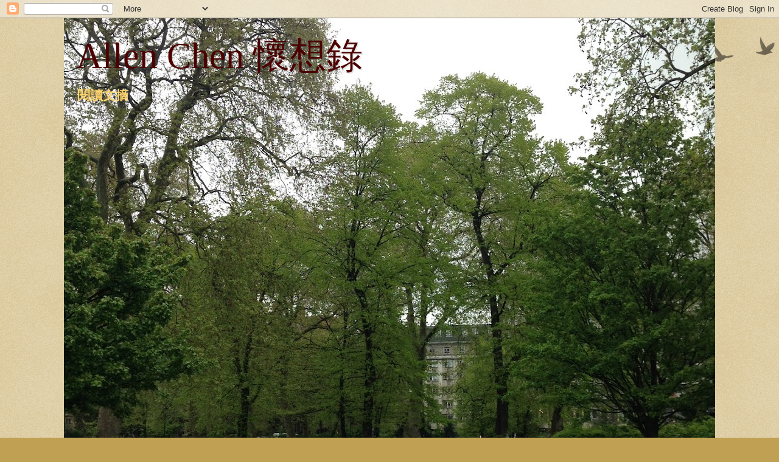

--- FILE ---
content_type: text/html; charset=UTF-8
request_url: https://allencwf.blogspot.com/b/stats?style=BLACK_TRANSPARENT&timeRange=ALL_TIME&token=APq4FmB50SvYOxjciODsJi0QlVRilHOJ5QVr_EXNeVnN8CJvtbYNKuiYWNItwhRnhTDt8wrjMpnHx-W-cEPnolWC2GZc8Yo6CA
body_size: -10
content:
{"total":2353545,"sparklineOptions":{"backgroundColor":{"fillOpacity":0.1,"fill":"#000000"},"series":[{"areaOpacity":0.3,"color":"#202020"}]},"sparklineData":[[0,20],[1,20],[2,50],[3,87],[4,59],[5,40],[6,56],[7,59],[8,40],[9,37],[10,44],[11,57],[12,40],[13,23],[14,31],[15,18],[16,27],[17,19],[18,58],[19,71],[20,88],[21,91],[22,56],[23,100],[24,61],[25,55],[26,76],[27,81],[28,94],[29,30]],"nextTickMs":38709}